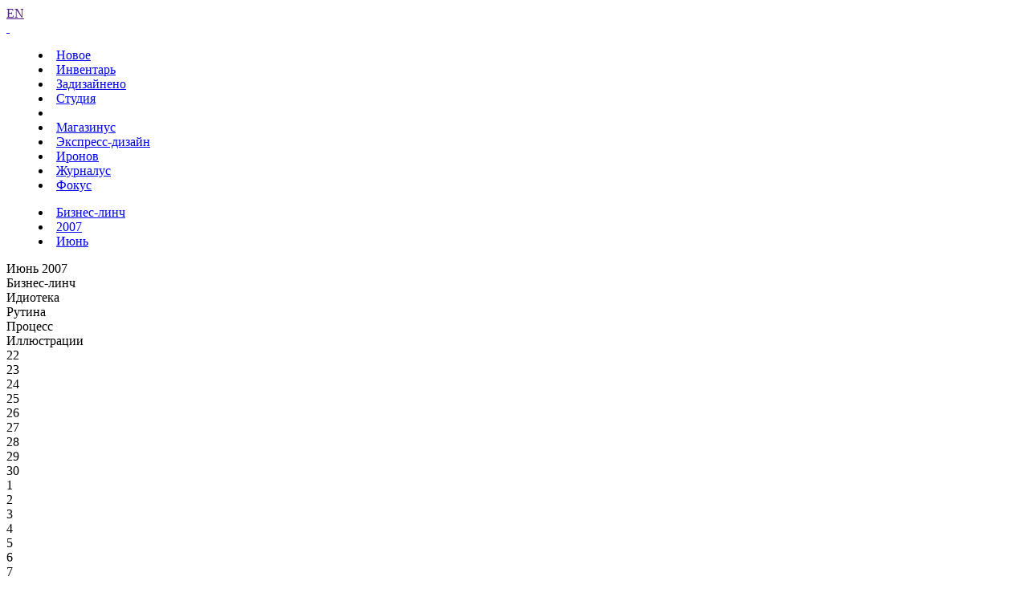

--- FILE ---
content_type: text/html; charset=UTF-8
request_url: https://www.artlebedev.ru/kovodstvo/business-lynch/2007/06/30/commented/
body_size: 8583
content:
<!DOCTYPE html>
<!-- Copyright (c) Art. Lebedev Studio | http://www.artlebedev.ru/ -->
<html lang="RU" class="lang-ru no-js">
<head>
<title>Бизнес-линч за 30.06.2007</title>
<meta charset="utf-8" />
<meta name="viewport" content="width=device-width, initial-scale=1.0" />
<meta http-equiv="X-UA-Compatible" content="IE=edge" />
<meta name="theme-color" content="#4149f2">
<meta property="og:title" content="Бизнес-линч за 30.06.2007" />
<meta name="twitter:title" content="Бизнес-линч за 30.06.2007" />
<meta name="title" content="Бизнес-линч за 30.06.2007">
<meta property="og:image" content="https://img.artlebedev.ru/kovodstvo/business-lynch/files/F/1/F1944D4E-3B84-4F40-BE07-BC4ACB6D85FA.jpg" />
<meta name="twitter:image" content="https://img.artlebedev.ru/kovodstvo/business-lynch/files/F/1/F1944D4E-3B84-4F40-BE07-BC4ACB6D85FA.jpg" />
<meta name="twitter:card" content="summary_large_image" />
<link rel="mask-icon" href="https://img.artlebedev.ru/icons/pin-safari.svg" color="#ed462f" />
<link rel="shortcut icon" href="https://img.artlebedev.ru/icons/favicon-set.ico" />
<link rel="alternate" type="application/rss+xml" title="RSS" href="https://www.artlebedev.ru/news.rdf" />
<link rel="apple-touch-icon" href="https://img.artlebedev.ru/icons/touch-icon-iphone.png" />
<link rel="apple-touch-icon" sizes="76x76" href="https://img.artlebedev.ru/icons/touch-icon-ipad.png" />
<link rel="apple-touch-icon" sizes="120x120" href="https://img.artlebedev.ru/icons/touch-icon-iphone-retina.png" />
<link rel="apple-touch-icon" sizes="152x152" href="https://img.artlebedev.ru/icons/touch-icon-ipad-retina.png" />
<link rel="image_src" href="https://img.artlebedev.ru/kovodstvo/business-lynch/files/F/1/F1944D4E-3B84-4F40-BE07-BC4ACB6D85FA.jpg" />
<link rel="stylesheet" type="text/css" href="https://img.artlebedev.ru/svalka/header-2016/v2/rev_1768237063/main.min.css" />
<link rel="stylesheet" type="text/css" href="/svalka/header-2016/v2/modules/worker-popup/css.css?1615418575" />
<link rel="stylesheet" type="text/css" crossorigin="" href="https://login.artlebedev.ru/assets/index.css" />
<script src="https://img.artlebedev.ru/svalka/header-2016/v2/rev_1768354768/main.min.js"></script>
<script src="https://img.artlebedev.ru/svalka/header-2016/v2/src/vue-resource.min.js"></script>
<script type="module" crossorigin="" src="https://login.artlebedev.ru/assets/index.js"></script>
</head>
<body class="header-2021 with-submenu">
<div class="als-body-wrap">
<div class="als-header-2021-padding"></div>
<div class="als-header-wrap-2021-outer"><div class="als-header-wrap-2021" id="als-header-wrap-2021">
<div class="als-header-wrap-2021-inner">
<div class="als-header-2021-mobile-trigger"></div>
<div class="als-header-2021-logo-container">
<div class="als-header-2023-logo" data-lang="RU"><a href="/"></a></div>
</div>
<div class="als-header-2021-buttons">
<a class="als-header-2021-nav-item-lang als-header-2021-nav-item" href="">EN</a>
<div class="als-header-2021-buttons-right">
<div class="site-als-login-button"><div id="als-login-button"></div></div><a href="/search/" class="als-header-2021-nav-item als-header-2021-buttons-search" data-toggle="als-search">&nbsp;</a>
</div>
</div>
<div class="als-header-2021-bottom">
<div class="als-header-2021-nav"><div class="als-header-2021-nav-scroll-container"><div class="als-header-2021-nav-container"><div class="als-header-2021-nav-wrapper">
<menu class="clearfix with-padding"><li><a class="als-header-2021-nav-item" href="/">Новое</a></li><li><a class="als-header-2021-nav-item" href="/tools/">Инвентарь</a></li><li><a id="menu-works" class="als-header-2021-nav-item" href="/everything/">Задизайнено</a></li><li><a class="als-header-2021-nav-item" href="/studio/">Студия</a></li><li><div class="divider"></div></li><li><a class="als-header-2021-nav-item" href="https://store.artlebedev.ru/">Магазинус</a></li><li><a class="als-header-2021-nav-item" href="/express-design/"><nobr>Экспресс-дизайн</nobr></a></li><li><a class="als-header-2021-nav-item" href="https://ironov.artlebedev.ru/?utm_source=studio&utm_medium=main&utm_campaign=menu">Иронов</a></li><li><a class="als-header-2021-nav-item" href="https://zhurnalus.artlebedev.ru">Журналус</a></li><li><a class="als-header-2021-nav-item" href="https://fokus.artlebedev.ru/">Фокус</a></li></menu>
</div></div></div></div>
</div>
<div class="submenu-tablet-2021-wrapper"><menu class="submenu-tablet-2021">
<li><a href="/kovodstvo/business-lynch/">Бизнес-линч</a></li>
<li><a href="/kovodstvo/business-lynch/2007/">2007</a></li>
<li><a href="/kovodstvo/business-lynch/2007/06/">Июнь</a></li>
</menu></div>
</div>
</div></div>
<script>alsHeader2021.init()</script>
<div class="als-content-wrap" data-als-search="wrapper">
<div class="als-text everyday-rubric-container">	<div class="everyday-page-day">
<div id="everyday-calendar-state"></div>
<div id="calendar"></div>
<div id="everyday-calendar-top" class="everyday-calendar-top">
<div class="everyday-calendar everyday-calendar-bottom-cnt-5 everyday-calendar-wrapped everyday-calendar-top-cnt-1">
<div class="everyday-calendar-titles">
<div class="item everyday-calendar-titles-date">Июнь 2007</div>
<div class="item">Бизнес-линч</div>
<div class="everyday-calendar-row-wrapper-hover everyday-calendar-row-wrapper-hover-next">
<div class="item">Идиотека</div>
<div class="item">Рутина</div>
<div class="item">Процесс</div>
<div class="item">Иллюстрации</div>
</div>
</div>
<div class="everyday-calendar-rows-wrapper-container">
<div class="everyday-calendar-rows-wrapper">
<div class="everyday-calendar-rows-wrapper-inner">
<div class="everyday-calendar-row everyday-calendar-row-dates"><div class="everyday-calendar-cell everyday-calendar-cell-dt">22</div><div class="everyday-calendar-cell everyday-calendar-cell-dt everyday-calendar-cell-dt-weekend">23</div><div class="everyday-calendar-cell everyday-calendar-cell-dt everyday-calendar-cell-dt-weekend">24</div><div class="everyday-calendar-cell everyday-calendar-cell-dt">25</div><div class="everyday-calendar-cell everyday-calendar-cell-dt">26</div><div class="everyday-calendar-cell everyday-calendar-cell-dt">27</div><div class="everyday-calendar-cell everyday-calendar-cell-dt">28</div><div class="everyday-calendar-cell everyday-calendar-cell-dt">29</div><div class="everyday-calendar-cell everyday-calendar-cell-dt everyday-calendar-cell-dt-weekend">30</div><div class="everyday-calendar-cell everyday-calendar-cell-dt everyday-calendar-cell-dt-weekend">1</div><div class="everyday-calendar-cell everyday-calendar-cell-dt">2</div><div class="everyday-calendar-cell everyday-calendar-cell-dt">3</div><div class="everyday-calendar-cell everyday-calendar-cell-dt">4</div><div class="everyday-calendar-cell everyday-calendar-cell-dt">5</div><div class="everyday-calendar-cell everyday-calendar-cell-dt">6</div><div class="everyday-calendar-cell everyday-calendar-cell-dt everyday-calendar-cell-dt-weekend">7</div></div>
<div class="everyday-calendar-row everyday-calendar-row-current">
<div class="everyday-calendar-cell"><a href="/kovodstvo/business-lynch/2007/06/22/"><img src="https://img.artlebedev.ru/kovodstvo/business-lynch/files/1/7/thumb-1775D7A0-9899-41DC-858E-D9879947F5B6.jpg" /></a></div><div class="everyday-calendar-cell"><a href="/kovodstvo/business-lynch/2007/06/23/"><img src="https://img.artlebedev.ru/kovodstvo/business-lynch/files/B/6/thumb-B6A88A75-CDF3-426D-B584-23B5A9A5E743.gif" /></a></div><div class="everyday-calendar-cell"><a href="/kovodstvo/business-lynch/2007/06/24/"><img src="https://img.artlebedev.ru/kovodstvo/business-lynch/files/8/E/thumb-8E4C967F-397C-4BB4-83CE-96C99A53BF61.jpg" /></a></div><div class="everyday-calendar-cell"><a href="/kovodstvo/business-lynch/2007/06/25/"><img src="https://img.artlebedev.ru/kovodstvo/business-lynch/files/8/9/thumb-899F2A67-1D6C-44FB-A6C9-71042764B53B.gif" /></a></div><div class="everyday-calendar-cell"><a href="/kovodstvo/business-lynch/2007/06/26/"><img src="https://img.artlebedev.ru/kovodstvo/business-lynch/files/5/D/thumb-5DA0948D-A51C-43C1-AA6A-D73EE418E3C1.jpg" /></a></div><div class="everyday-calendar-cell"><a href="/kovodstvo/business-lynch/2007/06/27/"><img src="https://img.artlebedev.ru/kovodstvo/business-lynch/files/C/0/thumb-C092E0EF-2078-4DD2-9982-4CA4F666E993.jpg" /></a></div><div class="everyday-calendar-cell"><a href="/kovodstvo/business-lynch/2007/06/28/"><img src="https://img.artlebedev.ru/kovodstvo/business-lynch/files/4/1/thumb-4113A957-C1A1-47B5-A6E4-5C589779570E.jpg" /></a></div><div class="everyday-calendar-cell"><a href="/kovodstvo/business-lynch/2007/06/29/"><img src="https://img.artlebedev.ru/kovodstvo/business-lynch/files/0/0/thumb-009D7010-A365-43A7-9C9C-B75F6BED3EDF.jpg" /></a></div><div class="everyday-calendar-cell everyday-calendar-cell-current"><img src="https://img.artlebedev.ru/kovodstvo/business-lynch/files/F/1/thumb-F1944D4E-3B84-4F40-BE07-BC4ACB6D85FA.jpg" /></div><div class="everyday-calendar-cell"><a href="/kovodstvo/business-lynch/2007/07/01/"><img src="https://img.artlebedev.ru/kovodstvo/business-lynch/files/E/4/thumb-E41B13A5-C772-425D-A2AB-62FF7CABC982.jpg" /></a></div><div class="everyday-calendar-cell"><a href="/kovodstvo/business-lynch/2007/07/02/"><img src="https://img.artlebedev.ru/kovodstvo/business-lynch/files/D/2/thumb-D2B20DA4-B649-4869-9748-104B527D71AB.jpg" /></a></div><div class="everyday-calendar-cell"><a href="/kovodstvo/business-lynch/2007/07/03/"><img src="https://img.artlebedev.ru/kovodstvo/business-lynch/files/8/3/thumb-83DF0721-A868-43CA-9D39-40F8B15AA66D.jpg" /></a></div><div class="everyday-calendar-cell"><a href="/kovodstvo/business-lynch/2007/07/04/"><img src="https://img.artlebedev.ru/kovodstvo/business-lynch/files/A/B/thumb-AB83D825-14F1-4CA3-B9D6-68C1525DE163.gif" /></a></div><div class="everyday-calendar-cell"><a href="/kovodstvo/business-lynch/2007/07/05/"><img src="https://img.artlebedev.ru/kovodstvo/business-lynch/files/D/9/thumb-D995F782-74FF-4C42-9682-1B6680D45990.jpg" /></a></div><div class="everyday-calendar-cell"><a href="/kovodstvo/business-lynch/2007/07/06/"><img src="https://img.artlebedev.ru/kovodstvo/business-lynch/files/C/8/thumb-C8EA5128-5B0E-4FD9-85D3-F19D9178C88D.jpg" /></a></div><div class="everyday-calendar-cell"><a href="/kovodstvo/business-lynch/2007/07/07/"><img src="https://img.artlebedev.ru/kovodstvo/business-lynch/files/2/F/thumb-2F81842E-EC94-47D4-8364-5D99E2C02477.jpg" /></a></div>
</div>
<div class="everyday-calendar-row-wrapper-hover everyday-calendar-row-wrapper-hover-next">
<div class="everyday-calendar-row">
<div class="everyday-calendar-cell"><a href="/kovodstvo/idioteka/2007/06/22/"><img src="https://img.artlebedev.ru/kovodstvo/idioteka/t/D2E058AF-4F1F-49EF-95F3-A361A09B4C85.jpg" /></a></div><div class="everyday-calendar-cell"><a href="/kovodstvo/idioteka/2007/06/23/"><img src="https://img.artlebedev.ru/kovodstvo/idioteka/t/0C33C55A-F9C0-46F6-9C8D-A748EAEB25EC.jpg" /></a></div><div class="everyday-calendar-cell"><a href="/kovodstvo/idioteka/2007/06/24/"><img src="https://img.artlebedev.ru/kovodstvo/idioteka/t/FC9DA5C5-0D71-4986-ACD3-5398F303FD80.jpg" /></a></div><div class="everyday-calendar-cell"><a href="/kovodstvo/idioteka/2007/06/25/"><img src="https://img.artlebedev.ru/kovodstvo/idioteka/t/770E5CC3-D566-46AA-94B6-254489821BCA.jpg" /></a></div><div class="everyday-calendar-cell"><a href="/kovodstvo/idioteka/2007/06/26/"><img src="https://img.artlebedev.ru/kovodstvo/idioteka/t/1BB92522-3183-469A-B308-CAF8AF171961.jpg" /></a></div><div class="everyday-calendar-cell"><a href="/kovodstvo/idioteka/2007/06/27/"><img src="https://img.artlebedev.ru/kovodstvo/idioteka/t/425BCBB2-B2DA-4BBE-967D-1707498F9C0F.jpg" /></a></div><div class="everyday-calendar-cell"><a href="/kovodstvo/idioteka/2007/06/28/"><img src="https://img.artlebedev.ru/kovodstvo/idioteka/t/EC2C9873-DAFA-4986-9392-A70B58DACE95.jpg" /></a></div><div class="everyday-calendar-cell"><a href="/kovodstvo/idioteka/2007/06/29/"><img src="https://img.artlebedev.ru/kovodstvo/idioteka/t/23364DEA-C821-4EB1-AB15-73E64BDFD998.jpg" /></a></div><div class="everyday-calendar-cell"><a href="/kovodstvo/idioteka/2007/06/30/"><img src="https://img.artlebedev.ru/kovodstvo/idioteka/t/516F5397-5F22-4ED2-AC00-DD5D796CFDE4.jpg" /></a></div><div class="everyday-calendar-cell"><a href="/kovodstvo/idioteka/2007/07/01/"><img src="https://img.artlebedev.ru/kovodstvo/idioteka/t/360a98ff7aa48aa5.jpg" /></a></div><div class="everyday-calendar-cell"><a href="/kovodstvo/idioteka/2007/07/02/"><img src="https://img.artlebedev.ru/kovodstvo/idioteka/t/7705CCFE-01E0-4AE7-B5C8-0CED1D6261F2.jpg" /></a></div><div class="everyday-calendar-cell"><a href="/kovodstvo/idioteka/2007/07/03/"><img src="https://img.artlebedev.ru/kovodstvo/idioteka/t/6A6E449A-00E4-49C5-8E99-8FC2F97B787A.jpg" /></a></div><div class="everyday-calendar-cell"><a href="/kovodstvo/idioteka/2007/07/04/"><img src="https://img.artlebedev.ru/kovodstvo/idioteka/t/E9489472-5C50-4D4D-9ED1-FAE5AC5C50D6.jpg" /></a></div><div class="everyday-calendar-cell"><a href="/kovodstvo/idioteka/2007/07/05/"><img src="https://img.artlebedev.ru/kovodstvo/idioteka/t/03E2199A-A82E-4F95-A7BB-CEBE0B4C4AE2.jpg" /></a></div><div class="everyday-calendar-cell"><a href="/kovodstvo/idioteka/2007/07/06/"><img src="https://img.artlebedev.ru/kovodstvo/idioteka/t/5FE7D246-2A65-4379-9409-8AD302C499A3.jpg" /></a></div><div class="everyday-calendar-cell"><a href="/kovodstvo/idioteka/2007/07/07/"><img src="https://img.artlebedev.ru/kovodstvo/idioteka/t/41104856-78C3-485B-8F22-8818156E964C.jpg" /></a></div>
</div>
<div class="everyday-calendar-row">
<div class="everyday-calendar-cell"><a href="/everything/routine/2007/06/22/"><img src="https://img.artlebedev.ru/everything/routine/t/e557a759190253fc67d97ababddcd17f.jpg" /></a></div><div class="everyday-calendar-cell"><a href="/everything/routine/2007/06/23/"><img src="https://img.artlebedev.ru/everything/routine/t/a248ea395ff53846aeb6e9fba7d738c0.jpg" /></a></div><div class="everyday-calendar-cell"><a href="/everything/routine/2007/06/24/"><img src="https://img.artlebedev.ru/everything/routine/t/ed833371c2844a8c25106a96359be3f9.jpg" /></a></div><div class="everyday-calendar-cell"><a href="/everything/routine/2007/06/25/"><img src="https://img.artlebedev.ru/everything/routine/t/4d54b2a12155dd10b45013b379dc6610.jpg" /></a></div><div class="everyday-calendar-cell"><a href="/everything/routine/2007/06/26/"><img src="https://img.artlebedev.ru/everything/routine/t/102783132d87d3376042a553e6cac527.jpg" /></a></div><div class="everyday-calendar-cell"><a href="/everything/routine/2007/06/27/"><img src="https://img.artlebedev.ru/everything/routine/t/f2d47bc60264d82a3996df3ae73a2166.jpg" /></a></div><div class="everyday-calendar-cell"><a href="/everything/routine/2007/06/28/"><img src="https://img.artlebedev.ru/everything/routine/t/37784a0faf09f4446318cc831b40a02b.jpg" /></a></div><div class="everyday-calendar-cell"><a href="/everything/routine/2007/06/29/"><img src="https://img.artlebedev.ru/everything/routine/t/9bb1135726cdd529d041223e61ecaef1.gif" /></a></div><div class="everyday-calendar-cell"><a href="/everything/routine/2007/06/30/"><img src="https://img.artlebedev.ru/everything/routine/t/245cb7c092f4293b89a4a0b874d26a1c.jpg" /></a></div><div class="everyday-calendar-cell"><a href="/everything/routine/2007/07/01/"><img src="https://img.artlebedev.ru/everything/routine/t/569801f420e8d7386d897ec75315e5aa.jpg" /></a></div><div class="everyday-calendar-cell"><a href="/everything/routine/2007/07/02/"><img src="https://img.artlebedev.ru/everything/routine/t/01e105f5f07df92f58d40b8bca03f049.jpg" /></a></div><div class="everyday-calendar-cell"><a href="/everything/routine/2007/07/03/"><img src="https://img.artlebedev.ru/everything/routine/t/f32a152f3d26d1657500251f3089def1.jpg" /></a></div><div class="everyday-calendar-cell"><a href="/everything/routine/2007/07/04/"><img src="https://img.artlebedev.ru/everything/routine/t/c4442a413701c54c5dd915ab7ef3d850.jpg" /></a></div><div class="everyday-calendar-cell"><a href="/everything/routine/2007/07/05/"><img src="https://img.artlebedev.ru/everything/routine/t/0614629d63d485aa3214995441a98cc7.jpg" /></a></div><div class="everyday-calendar-cell"><a href="/everything/routine/2007/07/06/"><img src="https://img.artlebedev.ru/everything/routine/t/4059b7ca654588d1.jpg" /></a></div><div class="everyday-calendar-cell"><a href="/everything/routine/2007/07/07/"><img src="https://img.artlebedev.ru/everything/routine/t/32cf9e984d3c99c8aa19ebd3c3914501.jpg" /></a></div>
</div>
<div class="everyday-calendar-row">
<div class="everyday-calendar-cell"><a href="/everything/process/2007/06/22/"><img src="https://img.artlebedev.ru/everything/process/t/b3106061f5e9e80c6e2e89a95b831007.jpg" /></a></div><div class="everyday-calendar-cell"><a href="/everything/process/2007/06/23/"><img src="https://img.artlebedev.ru/everything/process/t/828c8e2e4dab5651b79645602818c1ab.jpg" /></a></div><div class="everyday-calendar-cell"><a href="/everything/process/2007/06/24/"><img src="https://img.artlebedev.ru/everything/process/t/f4493c1f00a679c45d52f5f4a89891ee.jpg" /></a></div><div class="everyday-calendar-cell"><a href="/everything/process/2007/06/25/"><img src="https://img.artlebedev.ru/everything/process/t/8cbe8ee67eb0b59d029597827b7ae9cd.jpg" /></a></div><div class="everyday-calendar-cell"><a href="/everything/process/2007/06/26/"><img src="https://img.artlebedev.ru/everything/process/t/f858c8381fa839cc41f064880ebc36fb.jpg" /></a></div><div class="everyday-calendar-cell"><a href="/everything/process/2007/06/27/"><img src="https://img.artlebedev.ru/everything/process/t/56f7ee83db272df794ec19911c87472d.jpg" /></a></div><div class="everyday-calendar-cell"><a href="/everything/process/2007/06/28/"><img src="https://img.artlebedev.ru/everything/process/t/f9e45c2a1798a577b2d86277fa3e0e95.jpg" /></a></div><div class="everyday-calendar-cell"><a href="/everything/process/2007/06/29/"><img src="https://img.artlebedev.ru/everything/process/t/48ae390b5b9f5e6869291834acafeabf.jpg" /></a></div><div class="everyday-calendar-cell"><a href="/everything/process/2007/06/30/"><img src="https://img.artlebedev.ru/everything/process/t/e9a9a6f6512f8d5962702294d64451f9.jpg" /></a></div><div class="everyday-calendar-cell"><a href="/everything/process/2007/07/01/"><img src="https://img.artlebedev.ru/everything/process/t/cc2bb8e6a9e5b7972cafcd72184a61bf.jpg" /></a></div><div class="everyday-calendar-cell"><a href="/everything/process/2007/07/02/"><img src="https://img.artlebedev.ru/everything/process/t/bd64b35411b870c80198718f3078c4a7.jpg" /></a></div><div class="everyday-calendar-cell"><a href="/everything/process/2007/07/03/"><img src="https://img.artlebedev.ru/everything/process/t/c990cc96a647453bde2bd2d150983771.jpg" /></a></div><div class="everyday-calendar-cell"><a href="/everything/process/2007/07/04/"><img src="https://img.artlebedev.ru/everything/process/t/10dc876f2e70320fe7f9d5aaf4f285ca.jpg" /></a></div><div class="everyday-calendar-cell"><a href="/everything/process/2007/07/05/"><img src="https://img.artlebedev.ru/everything/process/t/e62ab5374c8934caf38eef731bb305cc.jpg" /></a></div><div class="everyday-calendar-cell"><a href="/everything/process/2007/07/06/"><img src="https://img.artlebedev.ru/everything/process/t/73a10dcf19a5ae558581671b6a7d63fd.jpg" /></a></div><div class="everyday-calendar-cell"><a href="/everything/process/2007/07/07/"><img src="https://img.artlebedev.ru/everything/process/t/405a52c2f741983cfe573ece8fe45d25.jpg" /></a></div>
</div>
<div class="everyday-calendar-row">
<div class="everyday-calendar-cell"><a href="/everything/illustrations/2007/06/22/"><img src="https://img.artlebedev.ru/everything/illustrations/t/4435b9ae3cb790b47c40c997f58f7eba.jpg" /></a></div><div class="everyday-calendar-cell"><a href="/everything/illustrations/2007/06/23/"><img src="https://img.artlebedev.ru/everything/illustrations/t/93ee6f51c138c4290f9856fca0c82e6f.jpg" /></a></div><div class="everyday-calendar-cell"><a href="/everything/illustrations/2007/06/24/"><img src="https://img.artlebedev.ru/everything/illustrations/t/bcb9a7a9f2626a28d48efdd5baa78012.jpg" /></a></div><div class="everyday-calendar-cell"><a href="/everything/illustrations/2007/06/25/"><img src="https://img.artlebedev.ru/everything/illustrations/t/cc6bb3adf8ae6f1d9f7e630def3730ea.jpg" /></a></div><div class="everyday-calendar-cell"><a href="/everything/illustrations/2007/06/26/"><img src="https://img.artlebedev.ru/everything/illustrations/t/198f8b55961b82026c7299f86239bed2.jpg" /></a></div><div class="everyday-calendar-cell"><a href="/everything/illustrations/2007/06/27/"><img src="https://img.artlebedev.ru/everything/illustrations/t/3f81ac8ee7ce45f052fd3a5f0d2f4cc3.jpg" /></a></div><div class="everyday-calendar-cell"><a href="/everything/illustrations/2007/06/28/"><img src="https://img.artlebedev.ru/everything/illustrations/t/ad5b5aa60ca9268ff6e9e9f0919b64c6.jpg" /></a></div><div class="everyday-calendar-cell"><a href="/everything/illustrations/2007/06/29/"><img src="https://img.artlebedev.ru/everything/illustrations/t/8348be59b42fd8880fc6a8d0c858a1a8.jpg" /></a></div><div class="everyday-calendar-cell"><a href="/everything/illustrations/2007/06/30/"><img src="https://img.artlebedev.ru/everything/illustrations/t/76fc15fc300b064a6020f1b9a16f39ea.jpg" /></a></div><div class="everyday-calendar-cell"><a href="/everything/illustrations/2007/07/01/"><img src="https://img.artlebedev.ru/everything/illustrations/t/abc3c2faf3eb99e2f3a8b5e6d1aa054d.jpg" /></a></div><div class="everyday-calendar-cell"><a href="/everything/illustrations/2007/07/02/"><img src="https://img.artlebedev.ru/everything/illustrations/t/7f83e1d450b03876b3a2cfaeccdb64ed.jpg" /></a></div><div class="everyday-calendar-cell"><a href="/everything/illustrations/2007/07/03/"><img src="https://img.artlebedev.ru/everything/illustrations/t/7d673a7127230cd59620f9d286313c60.jpg" /></a></div><div class="everyday-calendar-cell"><a href="/everything/illustrations/2007/07/04/"><img src="https://img.artlebedev.ru/everything/illustrations/t/6ee648531a7a9fe0.jpg" /></a></div><div class="everyday-calendar-cell"><a href="/everything/illustrations/2007/07/05/"><img src="https://img.artlebedev.ru/everything/illustrations/t/04b6316b1edf5f7d.jpg" /></a></div><div class="everyday-calendar-cell"><a href="/everything/illustrations/2007/07/06/"><img src="https://img.artlebedev.ru/everything/illustrations/t/54f9fded72977075.jpg" /></a></div><div class="everyday-calendar-cell"><a href="/everything/illustrations/2007/07/07/"><img src="https://img.artlebedev.ru/everything/illustrations/t/e7abc574a1c113b628ed35d13c134c14.jpg" /></a></div>
</div>
</div>
</div>
</div>
</div>
<div class="everyday-calendar-nav"><div class="item"><div class="everyday-calendar-cell everyday-calendar-cell-nav">&nbsp;</div><div class="everyday-calendar-cell everyday-calendar-cell-nav"><a id="als-nav-left" data-key-nav-hash="#calendar" href="/kovodstvo/business-lynch/2007/06/29/"><span>&larr;</span></a></div><div class="everyday-calendar-cell everyday-calendar-cell-nav"><span class="ctrl-replace-alt">Ctrl</span></div><div class="everyday-calendar-cell everyday-calendar-cell-nav"><a id="als-nav-right" data-key-nav-hash="#calendar" href="/kovodstvo/business-lynch/2007/07/01/"><span>&rarr;</span></a></div></div><div class="everyday-calendar-row-wrapper-hover everyday-calendar-row-wrapper-hover-next"><div class="item"><div class="everyday-calendar-cell everyday-calendar-cell-nav">&nbsp;</div><div class="everyday-calendar-cell everyday-calendar-cell-nav"><a id="als-nav-down" data-key-nav-hash="#calendar" href="/kovodstvo/idioteka/2007/06/30/"><span>&darr;</span></a></div></div><div class="item"><div class="everyday-calendar-cell everyday-calendar-cell-nav">&nbsp;</div></div><div class="item"><div class="everyday-calendar-cell everyday-calendar-cell-nav">&nbsp;</div></div><div class="item"><div class="everyday-calendar-cell everyday-calendar-cell-nav">&nbsp;</div></div></div></div>
</div>
</div>
<div class="everiday-page-content">
<div class="als-text-container business-lynch-top-info">
<div class="item">
<div class="label">Имя или псевдоним</div>
<div class="value">Артем З*</div>
</div>
<div class="item">
<div class="label">Сопроводительный текст</div>
<div class="value value-comment">Какое у вас отношение к книге Codex Seraphinianus?</div>
</div>
<div class="item author">
<div class="label">Рецензировал</div>
<div class="value">
<div class="avatar"><img src="https://img.artlebedev.ru/;-)/64/tema.jpg" /></div>
<div class="text-group">
<div class="title">Рецензировал</div>
<div class="name"><a href="/kovodstvo/business-lynch/tema/">Артемий Лебедев</a></div>
</div>
</div>
</div>
</div>
<div class="als-tabs-ajax-container">
<div class="als-tabs als-tabs-ajax" id="business-lynch-tabs">
<div class="als-tabs-wrapper"><a data-type="original" href="/kovodstvo/business-lynch/2007/06/30/" class="selected"><ins>оригинал</ins></a><a href="/kovodstvo/business-lynch/2007/06/30/commented/" data-type="review"><ins>с рецензией</ins></a></div>
</div>
</div>
<div class="business-lynch-lynch" id="business-lynch-lynch">
<div class="genered-html"><div id="Lynch" style="width: 999px; height: 780px;">
<img src="http://img.artlebedev.ru/kovodstvo/business-lynch/files/F/1/F1944D4E-3B84-4F40-BE07-BC4ACB6D85FA.jpg" style="left: 0px; top: 123px;"><div id="LynchComments">
<div style="background: url('https://img.artlebedev.ru/kovodstvo/business-lynch/files/F/1/lynch-F1944D4E-3B84-4F40-BE07-BC4ACB6D85FA.png') no-repeat left top; width: 999px; height: 780px;"></div>
<div class="LynchComment" style="left: 345px; top: 47px; width: 326px; height: 35px; color: #000000"><div>
			По сравнению с&nbsp;<a href="http://voynichcentral.com/gallery/Voynich_manuscript">манускриптом Войнича</a> (15&nbsp;век, не&nbsp;хухры) это просто рисунки в&nbsp;школьной тетрадке.
		</div></div>
</div>
</div>
</div>
<div class="image"><img src="https://img.artlebedev.ru/kovodstvo/business-lynch/files/F/1/F1944D4E-3B84-4F40-BE07-BC4ACB6D85FA.jpg" /></div>
</div>
<div class="business-lynch-tags"><div class="portfolio-tags"><a href="/kovodstvo/business-lynch/illustration/">иллюстрация</a></div></div>
<script>everyday.blInit(true)</script>
</div>
<div id="everyday-calendar-bottom" class="everyday-calendar-bottom"></div>
<style>
#hypercomments_widget {width: 100%;padding:15px 0;max-width: 1200px;margin: 0 auto;overflow:auto}
.hc__message__attimg img {max-width: 100% !important;pointer-events:none}
.hc__message__attimg img:active, .hc__message__attimg img:hover, .hc__message__attimg:active img, .hc__message__attimg:hover img {pointer-events:auto}
.hc__right {padding-left: 15px;padding-right:15px}
</style>
<div id="hypercomments_widget"></div>
<script type="text/javascript">
_hcwp = window._hcwp || [];
var my_texts = {
'Add comment' : 'Отправить комментарий',
};
_hcwp.push({
widget:"Stream",
widget_id: 21480,
texts: my_texts,
social: "google, facebook, twitter, vk, odnoklassniki, mailru, yandex, tumblr, livejournal",
css: "//img.artlebedev.ru/;-)/comments-hc.css",
callback: function(app) {
app.on('commentsRendered', function(packet){
if(!packet) return;
for(var i = 0, l = packet.length; i < l; i++){
var comment = packet[i], minus;
if(comment.vote < 0) {
minus = '&#8722;' + (comment.vote * (-1));
$('#hcm-' + comment.id).find('[el=Minus]').html(minus);
}
}
});
}
});
'use strict';

(function() {
	localStorage.hc_stor = undefined;
  if('HC_LOAD_INIT' in window) {
    return;
  }

  HC_LOAD_INIT = true;

  var lang = 'ru';
  var hcc = document.createElement('script'); hcc.type = 'text/javascript'; hcc.async = true;
  hcc.src = (document.location.protocol === 'https:' ? 'https' : 'http') + '://w.hypercomments.com/widget/hc/21480/' + lang + '/widget.js';

  var s = document.getElementsByTagName('script')[0];
  s.parentNode.insertBefore(hcc, s.nextSibling);

  var scrollEnabled = true;

  /*
   * Отключаем навигацию стрелками, пока находимся в textarea комментов
   */
   /*
  $(document).on('focus', 'textarea.hc_reply_textarea', function() {
    focusInInput = true;
  });

  $(document).on('blur', 'textarea.hc_reply_textarea', function() {
    focusInInput = false;
  });
  */

  /*
   * Кеш jQuery
   */
  var $window = $(window);
  var $document = $(document);

  /*
   * Подписка на эвент скролла окна
   */
  $document.on('scroll', function() {
    /**
     * Кросс браузерное решение для получения высоты
     * окна
     *
     * @type {int}
     */
    var h = window.innerHeight
      || document.documentElement.clientHeight
      || document.body.clientHeight;

    if($document.scrollTop() + h > $document.height() - 300) {
      /**
       * Кешируем кнопку "еще комментарии"
       *
       * @type {Object}
       */
      var jCommentsMore = $('#hc_comments_more');

      if(jCommentsMore.length > 0 && scrollEnabled) {
        /**
         * Запрещаем дальнейший скролл, чтобы не вызвать множественное
         * срабатывание кнопки, пока рано.
         *
         * @type {Boolean}
         */
        scrollEnabled = false;

        /*
         * Эмулируем клик по кнопке "еще комментрии при подкрутке вниз"
         */
        jCommentsMore.click();

        /*
         * Запрещаем scroll на 0.5 с
         */
        setTimeout(function(){
          /**
           * Снова разрешнаем работу с кнопкой
           *
           * @type {Boolean}
           */
          scrollEnabled = true;
        }, 500);
      }
    }
  });
})();

</script>
</div>
<script>everyday.calendarInit()</script>
</div>
</div>
<div class="als-footer-wrap" data-als-search="footer">
<footer class="main-footer als-footer-wrap">
<div class="likes no_print">
<link rel="stylesheet" type="text/css" href="https://img.artlebedev.ru/svalka/header-2016/v2/modules/sh/sh-v2.css" />
<div id="sh-likes"></div>
<script src="https://img.artlebedev.ru/svalka/header-2016/v2/modules/sh/sh-with-code-v2.min.js" async></script>
</div>
<div class="als-footer-v2">
© 1995–2026 <a href="/">Студия Артемия Лебедева</a><br />
<div class="als-footer-v2-links">
<a href="mailto:mailbox@artlebedev.ru">mailbox@artlebedev.ru</a>, <a href="/studio/location/">адреса и телефоны</a>
</div>
</div>
</footer>
</div>
</div>
<script src="https://metricus.artlebedev.ru/init.js" async></script>
<noscript><img src="//metricus.artlebedev.ru/dot.gif" style="position:absolute; left:-9999px;" alt="" /></noscript>
<script>
(function(){
window.ldfdr = window.ldfdr || {};
(function(d, s, ss, fs){
fs = d.getElementsByTagName(s)[0];
function ce(src){
var cs = d.createElement(s);
cs.src = src;
setTimeout(function(){fs.parentNode.insertBefore(cs,fs)}, 1);
}
ce(ss);
})(document, 'script', 'https://sc.lfeeder.com/lftracker_v1_DzLR5a59BWnaBoQ2.js');
})();
</script>
<script> (function(){ window.ldfdr = window.ldfdr || {}; (function(d, s, ss, fs){ fs = d.getElementsByTagName(s)[0]; function ce(src){ var cs = d.createElement(s); cs.src = src; setTimeout(function(){fs.parentNode.insertBefore(cs,fs)}, 1); } ce(ss); })(document, 'script', 'https://sc.lfeeder.com/lftracker_v1_kn9Eq4RDm3K8RlvP.js'); })(); </script>
<!-- Google Tag Manager -->
<script>(function(w,d,s,l,i){w[l]=w[l]||[];w[l].push({'gtm.start':
new Date().getTime(),event:'gtm.js'});var f=d.getElementsByTagName(s)[0],
j=d.createElement(s),dl=l!='dataLayer'?'&l='+l:'';j.async=true;j.src=
'https://www.googletagmanager.com/gtm.js?id='+i+dl;f.parentNode.insertBefore(j,f);
})(window,document,'script','dataLayer','GTM-PB9DFL3');</script>
<!-- End Google Tag Manager -->
<!-- Google Tag Manager (noscript) -->
<noscript><iframe src="https://www.googletagmanager.com/ns.html?id=GTM-PB9DFL3"
height="0" width="0" style="display:none;visibility:hidden"></iframe></noscript>
<!-- End Google Tag Manager (noscript) -->
<div class="als-expressform-open" id="als-expressform-open">
<div class="als-expressform-open-bg"></div>
<div class="als-expressform-open-text">Заказать дизайн...</div>
</div>
<div id="als-login-forms"></div>
</body>
</html>
